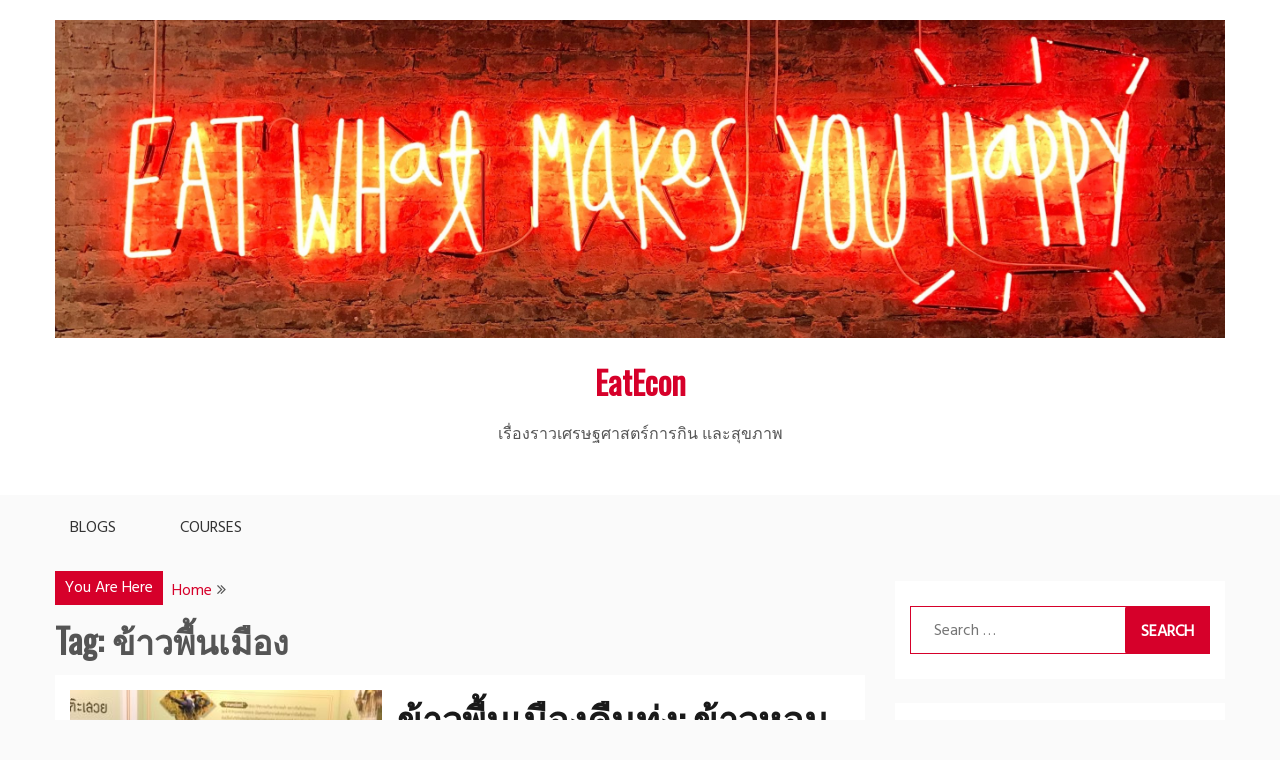

--- FILE ---
content_type: text/html; charset=UTF-8
request_url: https://www.eatecon.com/tag/%E0%B8%82%E0%B9%89%E0%B8%B2%E0%B8%A7%E0%B8%9E%E0%B8%B7%E0%B9%89%E0%B8%99%E0%B9%80%E0%B8%A1%E0%B8%B7%E0%B8%AD%E0%B8%87/
body_size: 10880
content:
<!doctype html>
<html lang="en-GB" xmlns:fb="https://www.facebook.com/2008/fbml" xmlns:addthis="https://www.addthis.com/help/api-spec" >
<head>
    <meta charset="UTF-8">
    <meta name="viewport" content="width=device-width, initial-scale=1">
    <link rel="profile" href="http://gmpg.org/xfn/11">

    <script type="text/javascript" id="lpData">
/* <![CDATA[ */
var lpData = {"site_url":"https:\/\/www.eatecon.com","user_id":"0","theme":"gist-grid","lp_rest_url":"https:\/\/www.eatecon.com\/wp-json\/","nonce":"88bf02bda4","is_course_archive":"","courses_url":"https:\/\/www.eatecon.com\/courses\/","urlParams":[],"lp_version":"4.2.6.8.1","lp_rest_load_ajax":"https:\/\/www.eatecon.com\/wp-json\/lp\/v1\/load_content_via_ajax\/"};
/* ]]> */
</script>
		<style id="learn-press-custom-css">
			:root {
				--lp-container-max-width: 1290px;
				--lp-cotainer-padding: 1rem;
				--lp-primary-color: #ffb606;
				--lp-secondary-color: #442e66;
			}
		</style>
		<meta name='robots' content='index, follow, max-image-preview:large, max-snippet:-1, max-video-preview:-1' />

	<!-- This site is optimized with the Yoast SEO plugin v22.9 - https://yoast.com/wordpress/plugins/seo/ -->
	<title>ข้าวพื้นเมือง Archives - EatEcon</title>
	<link rel="canonical" href="https://www.eatecon.com/tag/ข้าวพื้นเมือง/" />
	<meta property="og:locale" content="en_GB" />
	<meta property="og:type" content="article" />
	<meta property="og:title" content="ข้าวพื้นเมือง Archives - EatEcon" />
	<meta property="og:url" content="https://www.eatecon.com/tag/ข้าวพื้นเมือง/" />
	<meta property="og:site_name" content="EatEcon" />
	<meta name="twitter:card" content="summary_large_image" />
	<meta name="twitter:site" content="@Sayruamyat" />
	<script type="application/ld+json" class="yoast-schema-graph">{"@context":"https://schema.org","@graph":[{"@type":"CollectionPage","@id":"https://www.eatecon.com/tag/%e0%b8%82%e0%b9%89%e0%b8%b2%e0%b8%a7%e0%b8%9e%e0%b8%b7%e0%b9%89%e0%b8%99%e0%b9%80%e0%b8%a1%e0%b8%b7%e0%b8%ad%e0%b8%87/","url":"https://www.eatecon.com/tag/%e0%b8%82%e0%b9%89%e0%b8%b2%e0%b8%a7%e0%b8%9e%e0%b8%b7%e0%b9%89%e0%b8%99%e0%b9%80%e0%b8%a1%e0%b8%b7%e0%b8%ad%e0%b8%87/","name":"ข้าวพื้นเมือง Archives - EatEcon","isPartOf":{"@id":"https://www.eatecon.com/#website"},"primaryImageOfPage":{"@id":"https://www.eatecon.com/tag/%e0%b8%82%e0%b9%89%e0%b8%b2%e0%b8%a7%e0%b8%9e%e0%b8%b7%e0%b9%89%e0%b8%99%e0%b9%80%e0%b8%a1%e0%b8%b7%e0%b8%ad%e0%b8%87/#primaryimage"},"image":{"@id":"https://www.eatecon.com/tag/%e0%b8%82%e0%b9%89%e0%b8%b2%e0%b8%a7%e0%b8%9e%e0%b8%b7%e0%b9%89%e0%b8%99%e0%b9%80%e0%b8%a1%e0%b8%b7%e0%b8%ad%e0%b8%87/#primaryimage"},"thumbnailUrl":"https://www.eatecon.com/wp-content/uploads/2019/01/IMG_1717-1-e1548149224394.jpg","breadcrumb":{"@id":"https://www.eatecon.com/tag/%e0%b8%82%e0%b9%89%e0%b8%b2%e0%b8%a7%e0%b8%9e%e0%b8%b7%e0%b9%89%e0%b8%99%e0%b9%80%e0%b8%a1%e0%b8%b7%e0%b8%ad%e0%b8%87/#breadcrumb"},"inLanguage":"en-GB"},{"@type":"ImageObject","inLanguage":"en-GB","@id":"https://www.eatecon.com/tag/%e0%b8%82%e0%b9%89%e0%b8%b2%e0%b8%a7%e0%b8%9e%e0%b8%b7%e0%b9%89%e0%b8%99%e0%b9%80%e0%b8%a1%e0%b8%b7%e0%b8%ad%e0%b8%87/#primaryimage","url":"https://www.eatecon.com/wp-content/uploads/2019/01/IMG_1717-1-e1548149224394.jpg","contentUrl":"https://www.eatecon.com/wp-content/uploads/2019/01/IMG_1717-1-e1548149224394.jpg","width":3024,"height":4032},{"@type":"BreadcrumbList","@id":"https://www.eatecon.com/tag/%e0%b8%82%e0%b9%89%e0%b8%b2%e0%b8%a7%e0%b8%9e%e0%b8%b7%e0%b9%89%e0%b8%99%e0%b9%80%e0%b8%a1%e0%b8%b7%e0%b8%ad%e0%b8%87/#breadcrumb","itemListElement":[{"@type":"ListItem","position":1,"name":"Home","item":"https://www.eatecon.com/"},{"@type":"ListItem","position":2,"name":"ข้าวพื้นเมือง"}]},{"@type":"WebSite","@id":"https://www.eatecon.com/#website","url":"https://www.eatecon.com/","name":"EatEcon","description":"เรื่องราวเศรษฐศาสตร์การกิน และสุขภาพ","publisher":{"@id":"https://www.eatecon.com/#/schema/person/ffbeed72e553d310b25562d049013c73"},"potentialAction":[{"@type":"SearchAction","target":{"@type":"EntryPoint","urlTemplate":"https://www.eatecon.com/?s={search_term_string}"},"query-input":"required name=search_term_string"}],"inLanguage":"en-GB"},{"@type":["Person","Organization"],"@id":"https://www.eatecon.com/#/schema/person/ffbeed72e553d310b25562d049013c73","name":"Suwanna Sayruamyat","image":{"@type":"ImageObject","inLanguage":"en-GB","@id":"https://www.eatecon.com/#/schema/person/image/","url":"https://www.eatecon.com/wp-content/uploads/2018/10/cropped-Logo.jpg","contentUrl":"https://www.eatecon.com/wp-content/uploads/2018/10/cropped-Logo.jpg","width":2654,"height":722,"caption":"Suwanna Sayruamyat"},"logo":{"@id":"https://www.eatecon.com/#/schema/person/image/"},"description":"Lecture in Agricultural Economics, Department of Agricultural Economics, Kasetsart University Education: PhD in Agricultural and Food Economics, University of Reading, UK MSc Food Security and Development, University of Reading, UK MSc Agricultural Economics, Kasetsart University BSc Agricultural Economics, Kasetsart University","sameAs":["https://www.facebook.com/suwanna.sayruamyat","https://x.com/Sayruamyat"]}]}</script>
	<!-- / Yoast SEO plugin. -->


<link rel='dns-prefetch' href='//www.eatecon.com' />
<link rel='dns-prefetch' href='//s7.addthis.com' />
<link rel='dns-prefetch' href='//fonts.googleapis.com' />
<link rel="alternate" type="application/rss+xml" title="EatEcon &raquo; Feed" href="https://www.eatecon.com/feed/" />
<link rel="alternate" type="application/rss+xml" title="EatEcon &raquo; Comments Feed" href="https://www.eatecon.com/comments/feed/" />
<link rel="alternate" type="application/rss+xml" title="EatEcon &raquo; ข้าวพื้นเมือง Tag Feed" href="https://www.eatecon.com/tag/%e0%b8%82%e0%b9%89%e0%b8%b2%e0%b8%a7%e0%b8%9e%e0%b8%b7%e0%b9%89%e0%b8%99%e0%b9%80%e0%b8%a1%e0%b8%b7%e0%b8%ad%e0%b8%87/feed/" />
<script type="text/javascript">
/* <![CDATA[ */
window._wpemojiSettings = {"baseUrl":"https:\/\/s.w.org\/images\/core\/emoji\/15.0.3\/72x72\/","ext":".png","svgUrl":"https:\/\/s.w.org\/images\/core\/emoji\/15.0.3\/svg\/","svgExt":".svg","source":{"concatemoji":"https:\/\/www.eatecon.com\/wp-includes\/js\/wp-emoji-release.min.js?ver=6.5.7"}};
/*! This file is auto-generated */
!function(i,n){var o,s,e;function c(e){try{var t={supportTests:e,timestamp:(new Date).valueOf()};sessionStorage.setItem(o,JSON.stringify(t))}catch(e){}}function p(e,t,n){e.clearRect(0,0,e.canvas.width,e.canvas.height),e.fillText(t,0,0);var t=new Uint32Array(e.getImageData(0,0,e.canvas.width,e.canvas.height).data),r=(e.clearRect(0,0,e.canvas.width,e.canvas.height),e.fillText(n,0,0),new Uint32Array(e.getImageData(0,0,e.canvas.width,e.canvas.height).data));return t.every(function(e,t){return e===r[t]})}function u(e,t,n){switch(t){case"flag":return n(e,"\ud83c\udff3\ufe0f\u200d\u26a7\ufe0f","\ud83c\udff3\ufe0f\u200b\u26a7\ufe0f")?!1:!n(e,"\ud83c\uddfa\ud83c\uddf3","\ud83c\uddfa\u200b\ud83c\uddf3")&&!n(e,"\ud83c\udff4\udb40\udc67\udb40\udc62\udb40\udc65\udb40\udc6e\udb40\udc67\udb40\udc7f","\ud83c\udff4\u200b\udb40\udc67\u200b\udb40\udc62\u200b\udb40\udc65\u200b\udb40\udc6e\u200b\udb40\udc67\u200b\udb40\udc7f");case"emoji":return!n(e,"\ud83d\udc26\u200d\u2b1b","\ud83d\udc26\u200b\u2b1b")}return!1}function f(e,t,n){var r="undefined"!=typeof WorkerGlobalScope&&self instanceof WorkerGlobalScope?new OffscreenCanvas(300,150):i.createElement("canvas"),a=r.getContext("2d",{willReadFrequently:!0}),o=(a.textBaseline="top",a.font="600 32px Arial",{});return e.forEach(function(e){o[e]=t(a,e,n)}),o}function t(e){var t=i.createElement("script");t.src=e,t.defer=!0,i.head.appendChild(t)}"undefined"!=typeof Promise&&(o="wpEmojiSettingsSupports",s=["flag","emoji"],n.supports={everything:!0,everythingExceptFlag:!0},e=new Promise(function(e){i.addEventListener("DOMContentLoaded",e,{once:!0})}),new Promise(function(t){var n=function(){try{var e=JSON.parse(sessionStorage.getItem(o));if("object"==typeof e&&"number"==typeof e.timestamp&&(new Date).valueOf()<e.timestamp+604800&&"object"==typeof e.supportTests)return e.supportTests}catch(e){}return null}();if(!n){if("undefined"!=typeof Worker&&"undefined"!=typeof OffscreenCanvas&&"undefined"!=typeof URL&&URL.createObjectURL&&"undefined"!=typeof Blob)try{var e="postMessage("+f.toString()+"("+[JSON.stringify(s),u.toString(),p.toString()].join(",")+"));",r=new Blob([e],{type:"text/javascript"}),a=new Worker(URL.createObjectURL(r),{name:"wpTestEmojiSupports"});return void(a.onmessage=function(e){c(n=e.data),a.terminate(),t(n)})}catch(e){}c(n=f(s,u,p))}t(n)}).then(function(e){for(var t in e)n.supports[t]=e[t],n.supports.everything=n.supports.everything&&n.supports[t],"flag"!==t&&(n.supports.everythingExceptFlag=n.supports.everythingExceptFlag&&n.supports[t]);n.supports.everythingExceptFlag=n.supports.everythingExceptFlag&&!n.supports.flag,n.DOMReady=!1,n.readyCallback=function(){n.DOMReady=!0}}).then(function(){return e}).then(function(){var e;n.supports.everything||(n.readyCallback(),(e=n.source||{}).concatemoji?t(e.concatemoji):e.wpemoji&&e.twemoji&&(t(e.twemoji),t(e.wpemoji)))}))}((window,document),window._wpemojiSettings);
/* ]]> */
</script>
<style id='wp-emoji-styles-inline-css' type='text/css'>

	img.wp-smiley, img.emoji {
		display: inline !important;
		border: none !important;
		box-shadow: none !important;
		height: 1em !important;
		width: 1em !important;
		margin: 0 0.07em !important;
		vertical-align: -0.1em !important;
		background: none !important;
		padding: 0 !important;
	}
</style>
<link rel='stylesheet' id='wp-block-library-css' href='https://www.eatecon.com/wp-includes/css/dist/block-library/style.min.css?ver=6.5.7' type='text/css' media='all' />
<style id='wp-block-library-theme-inline-css' type='text/css'>
.wp-block-audio figcaption{color:#555;font-size:13px;text-align:center}.is-dark-theme .wp-block-audio figcaption{color:#ffffffa6}.wp-block-audio{margin:0 0 1em}.wp-block-code{border:1px solid #ccc;border-radius:4px;font-family:Menlo,Consolas,monaco,monospace;padding:.8em 1em}.wp-block-embed figcaption{color:#555;font-size:13px;text-align:center}.is-dark-theme .wp-block-embed figcaption{color:#ffffffa6}.wp-block-embed{margin:0 0 1em}.blocks-gallery-caption{color:#555;font-size:13px;text-align:center}.is-dark-theme .blocks-gallery-caption{color:#ffffffa6}.wp-block-image figcaption{color:#555;font-size:13px;text-align:center}.is-dark-theme .wp-block-image figcaption{color:#ffffffa6}.wp-block-image{margin:0 0 1em}.wp-block-pullquote{border-bottom:4px solid;border-top:4px solid;color:currentColor;margin-bottom:1.75em}.wp-block-pullquote cite,.wp-block-pullquote footer,.wp-block-pullquote__citation{color:currentColor;font-size:.8125em;font-style:normal;text-transform:uppercase}.wp-block-quote{border-left:.25em solid;margin:0 0 1.75em;padding-left:1em}.wp-block-quote cite,.wp-block-quote footer{color:currentColor;font-size:.8125em;font-style:normal;position:relative}.wp-block-quote.has-text-align-right{border-left:none;border-right:.25em solid;padding-left:0;padding-right:1em}.wp-block-quote.has-text-align-center{border:none;padding-left:0}.wp-block-quote.is-large,.wp-block-quote.is-style-large,.wp-block-quote.is-style-plain{border:none}.wp-block-search .wp-block-search__label{font-weight:700}.wp-block-search__button{border:1px solid #ccc;padding:.375em .625em}:where(.wp-block-group.has-background){padding:1.25em 2.375em}.wp-block-separator.has-css-opacity{opacity:.4}.wp-block-separator{border:none;border-bottom:2px solid;margin-left:auto;margin-right:auto}.wp-block-separator.has-alpha-channel-opacity{opacity:1}.wp-block-separator:not(.is-style-wide):not(.is-style-dots){width:100px}.wp-block-separator.has-background:not(.is-style-dots){border-bottom:none;height:1px}.wp-block-separator.has-background:not(.is-style-wide):not(.is-style-dots){height:2px}.wp-block-table{margin:0 0 1em}.wp-block-table td,.wp-block-table th{word-break:normal}.wp-block-table figcaption{color:#555;font-size:13px;text-align:center}.is-dark-theme .wp-block-table figcaption{color:#ffffffa6}.wp-block-video figcaption{color:#555;font-size:13px;text-align:center}.is-dark-theme .wp-block-video figcaption{color:#ffffffa6}.wp-block-video{margin:0 0 1em}.wp-block-template-part.has-background{margin-bottom:0;margin-top:0;padding:1.25em 2.375em}
</style>
<style id='classic-theme-styles-inline-css' type='text/css'>
/*! This file is auto-generated */
.wp-block-button__link{color:#fff;background-color:#32373c;border-radius:9999px;box-shadow:none;text-decoration:none;padding:calc(.667em + 2px) calc(1.333em + 2px);font-size:1.125em}.wp-block-file__button{background:#32373c;color:#fff;text-decoration:none}
</style>
<style id='global-styles-inline-css' type='text/css'>
body{--wp--preset--color--black: #000000;--wp--preset--color--cyan-bluish-gray: #abb8c3;--wp--preset--color--white: #ffffff;--wp--preset--color--pale-pink: #f78da7;--wp--preset--color--vivid-red: #cf2e2e;--wp--preset--color--luminous-vivid-orange: #ff6900;--wp--preset--color--luminous-vivid-amber: #fcb900;--wp--preset--color--light-green-cyan: #7bdcb5;--wp--preset--color--vivid-green-cyan: #00d084;--wp--preset--color--pale-cyan-blue: #8ed1fc;--wp--preset--color--vivid-cyan-blue: #0693e3;--wp--preset--color--vivid-purple: #9b51e0;--wp--preset--gradient--vivid-cyan-blue-to-vivid-purple: linear-gradient(135deg,rgba(6,147,227,1) 0%,rgb(155,81,224) 100%);--wp--preset--gradient--light-green-cyan-to-vivid-green-cyan: linear-gradient(135deg,rgb(122,220,180) 0%,rgb(0,208,130) 100%);--wp--preset--gradient--luminous-vivid-amber-to-luminous-vivid-orange: linear-gradient(135deg,rgba(252,185,0,1) 0%,rgba(255,105,0,1) 100%);--wp--preset--gradient--luminous-vivid-orange-to-vivid-red: linear-gradient(135deg,rgba(255,105,0,1) 0%,rgb(207,46,46) 100%);--wp--preset--gradient--very-light-gray-to-cyan-bluish-gray: linear-gradient(135deg,rgb(238,238,238) 0%,rgb(169,184,195) 100%);--wp--preset--gradient--cool-to-warm-spectrum: linear-gradient(135deg,rgb(74,234,220) 0%,rgb(151,120,209) 20%,rgb(207,42,186) 40%,rgb(238,44,130) 60%,rgb(251,105,98) 80%,rgb(254,248,76) 100%);--wp--preset--gradient--blush-light-purple: linear-gradient(135deg,rgb(255,206,236) 0%,rgb(152,150,240) 100%);--wp--preset--gradient--blush-bordeaux: linear-gradient(135deg,rgb(254,205,165) 0%,rgb(254,45,45) 50%,rgb(107,0,62) 100%);--wp--preset--gradient--luminous-dusk: linear-gradient(135deg,rgb(255,203,112) 0%,rgb(199,81,192) 50%,rgb(65,88,208) 100%);--wp--preset--gradient--pale-ocean: linear-gradient(135deg,rgb(255,245,203) 0%,rgb(182,227,212) 50%,rgb(51,167,181) 100%);--wp--preset--gradient--electric-grass: linear-gradient(135deg,rgb(202,248,128) 0%,rgb(113,206,126) 100%);--wp--preset--gradient--midnight: linear-gradient(135deg,rgb(2,3,129) 0%,rgb(40,116,252) 100%);--wp--preset--font-size--small: 16px;--wp--preset--font-size--medium: 20px;--wp--preset--font-size--large: 25px;--wp--preset--font-size--x-large: 42px;--wp--preset--font-size--larger: 35px;--wp--preset--spacing--20: 0.44rem;--wp--preset--spacing--30: 0.67rem;--wp--preset--spacing--40: 1rem;--wp--preset--spacing--50: 1.5rem;--wp--preset--spacing--60: 2.25rem;--wp--preset--spacing--70: 3.38rem;--wp--preset--spacing--80: 5.06rem;--wp--preset--shadow--natural: 6px 6px 9px rgba(0, 0, 0, 0.2);--wp--preset--shadow--deep: 12px 12px 50px rgba(0, 0, 0, 0.4);--wp--preset--shadow--sharp: 6px 6px 0px rgba(0, 0, 0, 0.2);--wp--preset--shadow--outlined: 6px 6px 0px -3px rgba(255, 255, 255, 1), 6px 6px rgba(0, 0, 0, 1);--wp--preset--shadow--crisp: 6px 6px 0px rgba(0, 0, 0, 1);}:where(.is-layout-flex){gap: 0.5em;}:where(.is-layout-grid){gap: 0.5em;}body .is-layout-flex{display: flex;}body .is-layout-flex{flex-wrap: wrap;align-items: center;}body .is-layout-flex > *{margin: 0;}body .is-layout-grid{display: grid;}body .is-layout-grid > *{margin: 0;}:where(.wp-block-columns.is-layout-flex){gap: 2em;}:where(.wp-block-columns.is-layout-grid){gap: 2em;}:where(.wp-block-post-template.is-layout-flex){gap: 1.25em;}:where(.wp-block-post-template.is-layout-grid){gap: 1.25em;}.has-black-color{color: var(--wp--preset--color--black) !important;}.has-cyan-bluish-gray-color{color: var(--wp--preset--color--cyan-bluish-gray) !important;}.has-white-color{color: var(--wp--preset--color--white) !important;}.has-pale-pink-color{color: var(--wp--preset--color--pale-pink) !important;}.has-vivid-red-color{color: var(--wp--preset--color--vivid-red) !important;}.has-luminous-vivid-orange-color{color: var(--wp--preset--color--luminous-vivid-orange) !important;}.has-luminous-vivid-amber-color{color: var(--wp--preset--color--luminous-vivid-amber) !important;}.has-light-green-cyan-color{color: var(--wp--preset--color--light-green-cyan) !important;}.has-vivid-green-cyan-color{color: var(--wp--preset--color--vivid-green-cyan) !important;}.has-pale-cyan-blue-color{color: var(--wp--preset--color--pale-cyan-blue) !important;}.has-vivid-cyan-blue-color{color: var(--wp--preset--color--vivid-cyan-blue) !important;}.has-vivid-purple-color{color: var(--wp--preset--color--vivid-purple) !important;}.has-black-background-color{background-color: var(--wp--preset--color--black) !important;}.has-cyan-bluish-gray-background-color{background-color: var(--wp--preset--color--cyan-bluish-gray) !important;}.has-white-background-color{background-color: var(--wp--preset--color--white) !important;}.has-pale-pink-background-color{background-color: var(--wp--preset--color--pale-pink) !important;}.has-vivid-red-background-color{background-color: var(--wp--preset--color--vivid-red) !important;}.has-luminous-vivid-orange-background-color{background-color: var(--wp--preset--color--luminous-vivid-orange) !important;}.has-luminous-vivid-amber-background-color{background-color: var(--wp--preset--color--luminous-vivid-amber) !important;}.has-light-green-cyan-background-color{background-color: var(--wp--preset--color--light-green-cyan) !important;}.has-vivid-green-cyan-background-color{background-color: var(--wp--preset--color--vivid-green-cyan) !important;}.has-pale-cyan-blue-background-color{background-color: var(--wp--preset--color--pale-cyan-blue) !important;}.has-vivid-cyan-blue-background-color{background-color: var(--wp--preset--color--vivid-cyan-blue) !important;}.has-vivid-purple-background-color{background-color: var(--wp--preset--color--vivid-purple) !important;}.has-black-border-color{border-color: var(--wp--preset--color--black) !important;}.has-cyan-bluish-gray-border-color{border-color: var(--wp--preset--color--cyan-bluish-gray) !important;}.has-white-border-color{border-color: var(--wp--preset--color--white) !important;}.has-pale-pink-border-color{border-color: var(--wp--preset--color--pale-pink) !important;}.has-vivid-red-border-color{border-color: var(--wp--preset--color--vivid-red) !important;}.has-luminous-vivid-orange-border-color{border-color: var(--wp--preset--color--luminous-vivid-orange) !important;}.has-luminous-vivid-amber-border-color{border-color: var(--wp--preset--color--luminous-vivid-amber) !important;}.has-light-green-cyan-border-color{border-color: var(--wp--preset--color--light-green-cyan) !important;}.has-vivid-green-cyan-border-color{border-color: var(--wp--preset--color--vivid-green-cyan) !important;}.has-pale-cyan-blue-border-color{border-color: var(--wp--preset--color--pale-cyan-blue) !important;}.has-vivid-cyan-blue-border-color{border-color: var(--wp--preset--color--vivid-cyan-blue) !important;}.has-vivid-purple-border-color{border-color: var(--wp--preset--color--vivid-purple) !important;}.has-vivid-cyan-blue-to-vivid-purple-gradient-background{background: var(--wp--preset--gradient--vivid-cyan-blue-to-vivid-purple) !important;}.has-light-green-cyan-to-vivid-green-cyan-gradient-background{background: var(--wp--preset--gradient--light-green-cyan-to-vivid-green-cyan) !important;}.has-luminous-vivid-amber-to-luminous-vivid-orange-gradient-background{background: var(--wp--preset--gradient--luminous-vivid-amber-to-luminous-vivid-orange) !important;}.has-luminous-vivid-orange-to-vivid-red-gradient-background{background: var(--wp--preset--gradient--luminous-vivid-orange-to-vivid-red) !important;}.has-very-light-gray-to-cyan-bluish-gray-gradient-background{background: var(--wp--preset--gradient--very-light-gray-to-cyan-bluish-gray) !important;}.has-cool-to-warm-spectrum-gradient-background{background: var(--wp--preset--gradient--cool-to-warm-spectrum) !important;}.has-blush-light-purple-gradient-background{background: var(--wp--preset--gradient--blush-light-purple) !important;}.has-blush-bordeaux-gradient-background{background: var(--wp--preset--gradient--blush-bordeaux) !important;}.has-luminous-dusk-gradient-background{background: var(--wp--preset--gradient--luminous-dusk) !important;}.has-pale-ocean-gradient-background{background: var(--wp--preset--gradient--pale-ocean) !important;}.has-electric-grass-gradient-background{background: var(--wp--preset--gradient--electric-grass) !important;}.has-midnight-gradient-background{background: var(--wp--preset--gradient--midnight) !important;}.has-small-font-size{font-size: var(--wp--preset--font-size--small) !important;}.has-medium-font-size{font-size: var(--wp--preset--font-size--medium) !important;}.has-large-font-size{font-size: var(--wp--preset--font-size--large) !important;}.has-x-large-font-size{font-size: var(--wp--preset--font-size--x-large) !important;}
.wp-block-navigation a:where(:not(.wp-element-button)){color: inherit;}
:where(.wp-block-post-template.is-layout-flex){gap: 1.25em;}:where(.wp-block-post-template.is-layout-grid){gap: 1.25em;}
:where(.wp-block-columns.is-layout-flex){gap: 2em;}:where(.wp-block-columns.is-layout-grid){gap: 2em;}
.wp-block-pullquote{font-size: 1.5em;line-height: 1.6;}
</style>
<link rel='stylesheet' id='gist-style-css' href='https://www.eatecon.com/wp-content/themes/gist/style.css?ver=6.5.7' type='text/css' media='all' />
<style id='gist-style-inline-css' type='text/css'>
body { font-family: Hind; }body { font-size: 16px; }body { line-height : 2; }.breadcrumbs span.breadcrumb, .nav-links a, .search-form input[type=submit], #toTop, .candid-pagination .page-numbers.current, .candid-pagination .page-numbers:hover  { background : #d6002a; }.search-form input.search-field, .sticky .p-15, .related-post-entries li, .candid-pagination .page-numbers { border-color : #d6002a; }.error-404 h1, .no-results h1, a, a:visited, .related-post-entries .title:hover, .entry-title a:hover, .featured-post-title a:hover, .entry-meta.entry-category a,.widget li a:hover, .widget h1 a:hover, .widget h2 a:hover, .widget h3 a:hover, .site-title a, .site-title a:visited, .main-navigation ul li a:hover { color : #d6002a; }.btn-primary { border: 2px solid #d6002a;}
</style>
<link rel='stylesheet' id='gist-grid-style-css' href='https://www.eatecon.com/wp-content/themes/gist-grid/style.css?ver=6.5.7' type='text/css' media='all' />
<link rel='stylesheet' id='gist-googleapis-css' href='//fonts.googleapis.com/css?family=Hind&#038;ver=6.5.7' type='text/css' media='all' />
<link rel='stylesheet' id='gist-google-fonts-css' href='//fonts.googleapis.com/css?family=Oswald&#038;ver=6.5.7' type='text/css' media='all' />
<link rel='stylesheet' id='font-awesome-css' href='https://www.eatecon.com/wp-content/themes/gist/candidthemes/assets/framework/Font-Awesome/css/font-awesome.min.css?ver=4.7.0' type='text/css' media='all' />
<link rel='stylesheet' id='addthis_all_pages-css' href='https://www.eatecon.com/wp-content/plugins/addthis/frontend/build/addthis_wordpress_public.min.css?ver=6.5.7' type='text/css' media='all' />
<link rel='stylesheet' id='learnpress-widgets-css' href='https://www.eatecon.com/wp-content/plugins/learnpress/assets/css/widgets.min.css?ver=4.2.6.8.1' type='text/css' media='all' />
<script type="text/javascript" src="https://www.eatecon.com/wp-includes/js/jquery/jquery.min.js?ver=3.7.1" id="jquery-core-js"></script>
<script type="text/javascript" src="https://www.eatecon.com/wp-includes/js/jquery/jquery-migrate.min.js?ver=3.4.1" id="jquery-migrate-js"></script>
<script type="text/javascript" src="https://www.eatecon.com/wp-content/plugins/learnpress/assets/js/dist/loadAJAX.min.js?ver=4.2.6.8.1" id="lp-load-ajax-js" async="async" data-wp-strategy="async"></script>
<link rel="https://api.w.org/" href="https://www.eatecon.com/wp-json/" /><link rel="alternate" type="application/json" href="https://www.eatecon.com/wp-json/wp/v2/tags/59" /><link rel="EditURI" type="application/rsd+xml" title="RSD" href="https://www.eatecon.com/xmlrpc.php?rsd" />
<meta name="generator" content="WordPress 6.5.7" />
<style type="text/css">.recentcomments a{display:inline !important;padding:0 !important;margin:0 !important;}</style><link rel="icon" href="https://www.eatecon.com/wp-content/uploads/2018/12/cropped-48391722_2505719959443318_4856643525330075648_n-32x32.jpg" sizes="32x32" />
<link rel="icon" href="https://www.eatecon.com/wp-content/uploads/2018/12/cropped-48391722_2505719959443318_4856643525330075648_n-192x192.jpg" sizes="192x192" />
<link rel="apple-touch-icon" href="https://www.eatecon.com/wp-content/uploads/2018/12/cropped-48391722_2505719959443318_4856643525330075648_n-180x180.jpg" />
<meta name="msapplication-TileImage" content="https://www.eatecon.com/wp-content/uploads/2018/12/cropped-48391722_2505719959443318_4856643525330075648_n-270x270.jpg" />
</head>

<body class="archive tag tag-59 wp-custom-logo wp-embed-responsive hfeed ct-sticky-sidebar right-sidebar">
<div id="page" class="site container-main">
    <a class="skip-link screen-reader-text" href="#content">Skip to content</a>

    <header id="masthead" class="site-header" role="banner">
        <div class="site-branding">
            <div class="container-inner">
                <a href="https://www.eatecon.com/" class="custom-logo-link" rel="home"><img width="2654" height="722" src="https://www.eatecon.com/wp-content/uploads/2018/10/cropped-Logo.jpg" class="custom-logo" alt="EatEcon" decoding="async" fetchpriority="high" srcset="https://www.eatecon.com/wp-content/uploads/2018/10/cropped-Logo.jpg 2654w, https://www.eatecon.com/wp-content/uploads/2018/10/cropped-Logo-300x82.jpg 300w, https://www.eatecon.com/wp-content/uploads/2018/10/cropped-Logo-768x209.jpg 768w, https://www.eatecon.com/wp-content/uploads/2018/10/cropped-Logo-1024x279.jpg 1024w, https://www.eatecon.com/wp-content/uploads/2018/10/cropped-Logo-1170x318.jpg 1170w" sizes="(max-width: 2654px) 100vw, 2654px" /></a>                    <p class="site-title"><a href="https://www.eatecon.com/"
                                             rel="home">EatEcon</a></p>
                                    <p class="site-description">เรื่องราวเศรษฐศาสตร์การกิน และสุขภาพ</p>
                            </div>
        </div>
        <!-- .site-branding -->

        <div class="container-inner">
            <div id="mainnav-wrap">
                <nav id="site-navigation" class="main-navigation" role="navigation">
                    <button class="menu-toggle" aria-controls="primary-menu" aria-expanded="false"><i
                            class="fa fa-bars"></i></button>
                    <div class="menu-main-container"><ul id="primary-menu" class="menu"><li id="menu-item-216" class="menu-item menu-item-type-custom menu-item-object-custom menu-item-home menu-item-216"><a href="https://www.eatecon.com">Blogs</a></li>
<li id="menu-item-215" class="menu-item menu-item-type-post_type menu-item-object-page menu-item-215"><a href="https://www.eatecon.com/courses/">Courses</a></li>
</ul></div>                </nav>
                <!-- #site-navigation -->
            </div>
        </div>
        <!-- .container-inner -->
    </header>
    <!-- #masthead -->
    <div class="header-image-block">
            </div>

    <div id="content" class="site-content container-inner p-t-15">
	<div id="primary" class="content-area">
		<main id="main" class="site-main">
			<div class="breadcrumbs">
                <div class='breadcrumbs init-animate clearfix'><span class='breadcrumb'>You Are Here</span><div id='gist-breadcrumbs' class='clearfix'><div role="navigation" aria-label="Breadcrumbs" class="breadcrumb-trail breadcrumbs" itemprop="breadcrumb"><ul class="trail-items" itemscope itemtype="http://schema.org/BreadcrumbList"><meta name="numberOfItems" content="2" /><meta name="itemListOrder" content="Ascending" /><li itemprop="itemListElement" itemscope itemtype="http://schema.org/ListItem" class="trail-item trail-begin"><a href="https://www.eatecon.com/" rel="home" itemprop="item"><span itemprop="name">Home</span></a><meta itemprop="position" content="1" /></li><li itemprop="itemListElement" itemscope itemtype="http://schema.org/ListItem" class="trail-item trail-end"><meta itemprop="position" content="2" /></li></ul></div></div></div>            </div>
		
			<header class="page-header">
				<h1 class="page-title">Tag: <span>ข้าวพื้นเมือง</span></h1>			</header><!-- .page-header -->

			
<article id="post-337" class="post-337 post type-post status-publish format-standard has-post-thumbnail hentry category-agricultural-economics category-diet category-digital-life category-health category-lifestyle category-1 tag-60 tag-59 tag-61">
    <div class="p-15 left-image">
        <div class="ct-featured-image">
                                        <a class="post-thumbnail" href="https://www.eatecon.com/2019/01/24/hom-nakhonchaisi/" aria-hidden="true">
                    <img width="350" height="220" src="https://www.eatecon.com/wp-content/uploads/2019/01/IMG_1717-1-e1548149224394-350x220.jpg" class="left-image wp-post-image" alt="ข้าวพื้นเมืองคืนทุ่ง: ข้าวหอมนครชัยศรี" decoding="async" />                </a>
            
                </div>
        <div class="entry-content">
            <header class="entry-header">
                <h2 class="entry-title"><a href="https://www.eatecon.com/2019/01/24/hom-nakhonchaisi/" rel="bookmark">ข้าวพื้นเมืองคืนทุ่ง: ข้าวหอมนครชัยศรี</a></h2>    </header>
    <!-- .entry-header -->
    <div class="at-above-post-arch-page addthis_tool" data-url="https://www.eatecon.com/2019/01/24/hom-nakhonchaisi/"></div>
<p>เมื่อข้าวพื้นเมืองหายไปจากท้องทุ่ง ของดีที่เคยมีถูกลืมเลือน&nbsp;ข้าวหอมนครชัยศรี เป็นหนึ่งในของดีแห่งทุ่งนครชัยศรีที่หายไปเมื่อ 40ปีก่อน&nbsp;อันเป็นผลพวงของการปรับปรุงพันธุ์ข้าวไม่ไวแสงจนเกิดเหตุการที่เรียกว่า‘ตกเขียว’&nbsp;จนเมื่อสามปีก่อนกลุ่มวิสาหกิจชุมชนบ้านโฉนดชุมชนคลองโยง-ลานตากฟ้า ได้เชิญชวนสมาชิกกว่า 20 ชีวิต ร่วมกันอนุรักษ์ข้าวพันธุ์พื้นเมืองเหล่านี้เอาไว้ เพื่อให้ของดีแห่งทุ่งนครชัยศรียังคงอยู่ &#8220;ส้มโอหวาน ข้าวสารขาวลูกสาวสวย&#8230;&#8221; ส่วนหนึ่งของคำขวัญประจำจังหวัดนครปฐม ที่มีมาอย่างยาวนาน&#8230; อ่ะ ๆ ขึ้นต้นมาแบบนี้ อย่าเพิ่งคิดว่าเราจะมาพาทัวร์บ้านเกิดเชียวนะ แต่ก็คงไม่ผิด ถ้าสาวงามแห่งนครปฐมอย่างเรา จะภูมิใจในภูมิลำเนาแผ่นดินเกิด&#8230;และเรื่องราวที่เราจะนำมาเล่าสู่กันอ่านในสัปดาห์นี้<!-- AddThis Advanced Settings above via filter on get_the_excerpt --><!-- AddThis Advanced Settings below via filter on get_the_excerpt --><!-- AddThis Advanced Settings generic via filter on get_the_excerpt --><!-- AddThis Share Buttons above via filter on get_the_excerpt --><!-- AddThis Share Buttons below via filter on get_the_excerpt --></p>
<div class="at-below-post-arch-page addthis_tool" data-url="https://www.eatecon.com/2019/01/24/hom-nakhonchaisi/"></div>
<p><!-- AddThis Share Buttons generic via filter on get_the_excerpt --></p>

    <footer class="entry-footer">
                    <a href="https://www.eatecon.com/2019/01/24/hom-nakhonchaisi/" class="btn btn-primary">
                Continue Reading
            </a>
            </footer>
<!-- .entry-footer -->
</div>
<!-- .entry-content -->
</div>
<!-- .p-15 -->
</article><!-- #post-337 -->
<div class='candid-pagination'></div>
		</main><!-- #main -->
	</div><!-- #primary -->


<aside id="secondary" class="widget-area" role="complementary">
	<section id="search-2" class="widget widget_search"><form role="search" method="get" class="search-form" action="https://www.eatecon.com/">
				<label>
					<span class="screen-reader-text">Search for:</span>
					<input type="search" class="search-field" placeholder="Search &hellip;" value="" name="s" />
				</label>
				<input type="submit" class="search-submit" value="Search" />
			</form></section>
		<section id="recent-posts-2" class="widget widget_recent_entries">
		<h2 class="widget-title">Recent Posts</h2>
		<ul>
											<li>
					<a href="https://www.eatecon.com/2025/10/10/pork-and-shuttlecock/">เรื่องหมู ๆ สะเทือนถึงก๊วนแบด</a>
									</li>
											<li>
					<a href="https://www.eatecon.com/2025/10/10/egg-consumption/">กินไข่กันเถอะ</a>
									</li>
											<li>
					<a href="https://www.eatecon.com/2025/09/19/pork-sep2025/">โอกาสของรัฐบาลใหม่ ปกป้องเกษตรกรไทยจากแรงกดดันมาตรการภาษีทรัมป์</a>
									</li>
											<li>
					<a href="https://www.eatecon.com/2025/08/11/reciprocal-tariff-19-th/">ภาษี 19% ที่แลกด้วยการสังเวยเกษตรกรรายย่อยเพิ่มขึ้นเรื่อยๆ ในอนาคต</a>
									</li>
											<li>
					<a href="https://www.eatecon.com/2025/05/09/reciprocal-tariff-pork-market/">ผลกระทบของตลาดหมูโลกจากสงครามภาษีทรัมป์</a>
									</li>
					</ul>

		</section><section id="recent-comments-2" class="widget widget_recent_comments"><h2 class="widget-title">Recent Comments</h2><ul id="recentcomments"></ul></section><section id="archives-2" class="widget widget_archive"><h2 class="widget-title">Archives</h2>
			<ul>
					<li><a href='https://www.eatecon.com/2025/10/'>October 2025</a></li>
	<li><a href='https://www.eatecon.com/2025/09/'>September 2025</a></li>
	<li><a href='https://www.eatecon.com/2025/08/'>August 2025</a></li>
	<li><a href='https://www.eatecon.com/2025/05/'>May 2025</a></li>
	<li><a href='https://www.eatecon.com/2025/04/'>April 2025</a></li>
	<li><a href='https://www.eatecon.com/2024/12/'>December 2024</a></li>
	<li><a href='https://www.eatecon.com/2024/10/'>October 2024</a></li>
	<li><a href='https://www.eatecon.com/2024/05/'>May 2024</a></li>
	<li><a href='https://www.eatecon.com/2024/02/'>February 2024</a></li>
	<li><a href='https://www.eatecon.com/2024/01/'>January 2024</a></li>
	<li><a href='https://www.eatecon.com/2023/11/'>November 2023</a></li>
	<li><a href='https://www.eatecon.com/2023/10/'>October 2023</a></li>
	<li><a href='https://www.eatecon.com/2023/09/'>September 2023</a></li>
	<li><a href='https://www.eatecon.com/2023/08/'>August 2023</a></li>
	<li><a href='https://www.eatecon.com/2023/06/'>June 2023</a></li>
	<li><a href='https://www.eatecon.com/2023/05/'>May 2023</a></li>
	<li><a href='https://www.eatecon.com/2023/03/'>March 2023</a></li>
	<li><a href='https://www.eatecon.com/2023/02/'>February 2023</a></li>
	<li><a href='https://www.eatecon.com/2022/08/'>August 2022</a></li>
	<li><a href='https://www.eatecon.com/2022/05/'>May 2022</a></li>
	<li><a href='https://www.eatecon.com/2022/04/'>April 2022</a></li>
	<li><a href='https://www.eatecon.com/2022/03/'>March 2022</a></li>
	<li><a href='https://www.eatecon.com/2022/01/'>January 2022</a></li>
	<li><a href='https://www.eatecon.com/2021/09/'>September 2021</a></li>
	<li><a href='https://www.eatecon.com/2021/07/'>July 2021</a></li>
	<li><a href='https://www.eatecon.com/2021/04/'>April 2021</a></li>
	<li><a href='https://www.eatecon.com/2021/02/'>February 2021</a></li>
	<li><a href='https://www.eatecon.com/2020/11/'>November 2020</a></li>
	<li><a href='https://www.eatecon.com/2020/09/'>September 2020</a></li>
	<li><a href='https://www.eatecon.com/2020/08/'>August 2020</a></li>
	<li><a href='https://www.eatecon.com/2020/07/'>July 2020</a></li>
	<li><a href='https://www.eatecon.com/2020/06/'>June 2020</a></li>
	<li><a href='https://www.eatecon.com/2020/05/'>May 2020</a></li>
	<li><a href='https://www.eatecon.com/2020/04/'>April 2020</a></li>
	<li><a href='https://www.eatecon.com/2020/03/'>March 2020</a></li>
	<li><a href='https://www.eatecon.com/2019/10/'>October 2019</a></li>
	<li><a href='https://www.eatecon.com/2019/09/'>September 2019</a></li>
	<li><a href='https://www.eatecon.com/2019/08/'>August 2019</a></li>
	<li><a href='https://www.eatecon.com/2019/07/'>July 2019</a></li>
	<li><a href='https://www.eatecon.com/2019/06/'>June 2019</a></li>
	<li><a href='https://www.eatecon.com/2019/05/'>May 2019</a></li>
	<li><a href='https://www.eatecon.com/2019/04/'>April 2019</a></li>
	<li><a href='https://www.eatecon.com/2019/03/'>March 2019</a></li>
	<li><a href='https://www.eatecon.com/2019/02/'>February 2019</a></li>
	<li><a href='https://www.eatecon.com/2019/01/'>January 2019</a></li>
	<li><a href='https://www.eatecon.com/2018/12/'>December 2018</a></li>
	<li><a href='https://www.eatecon.com/2018/11/'>November 2018</a></li>
	<li><a href='https://www.eatecon.com/2018/10/'>October 2018</a></li>
			</ul>

			</section><section id="categories-2" class="widget widget_categories"><h2 class="widget-title">Telling a story</h2>
			<ul>
					<li class="cat-item cat-item-29"><a href="https://www.eatecon.com/category/agricultural-economics/">Agricultural Economics</a>
</li>
	<li class="cat-item cat-item-41"><a href="https://www.eatecon.com/category/decision-making/">Decision Making</a>
</li>
	<li class="cat-item cat-item-2"><a href="https://www.eatecon.com/category/diet/">Diet</a>
</li>
	<li class="cat-item cat-item-18"><a href="https://www.eatecon.com/category/digital-life/">Digital Life</a>
</li>
	<li class="cat-item cat-item-256"><a href="https://www.eatecon.com/category/fruit/">Fruit</a>
</li>
	<li class="cat-item cat-item-3"><a href="https://www.eatecon.com/category/health/">Health</a>
</li>
	<li class="cat-item cat-item-27"><a href="https://www.eatecon.com/category/lifestyle/">Lifestyle</a>
</li>
	<li class="cat-item cat-item-260"><a href="https://www.eatecon.com/category/livestock-economics/">Livestock economics</a>
</li>
	<li class="cat-item cat-item-264"><a href="https://www.eatecon.com/category/pig-and-pork/">Pig and Pork</a>
</li>
	<li class="cat-item cat-item-257"><a href="https://www.eatecon.com/category/tropical-fruit/">Tropical fruit</a>
</li>
	<li class="cat-item cat-item-1"><a href="https://www.eatecon.com/category/%e0%b9%84%e0%b8%a1%e0%b9%88%e0%b8%a1%e0%b8%b5%e0%b8%ab%e0%b8%a1%e0%b8%a7%e0%b8%94%e0%b8%ab%e0%b8%a1%e0%b8%b9%e0%b9%88/">ไม่มีหมวดหมู่</a>
</li>
			</ul>

			</section><section id="meta-2" class="widget widget_meta"><h2 class="widget-title">Meta</h2>
		<ul>
						<li><a rel="nofollow" href="https://www.eatecon.com/wp-login.php">Log in</a></li>
			<li><a href="https://www.eatecon.com/feed/">Entries feed</a></li>
			<li><a href="https://www.eatecon.com/comments/feed/">Comments feed</a></li>

			<li><a href="https://en-gb.wordpress.org/">WordPress.org</a></li>
		</ul>

		</section></aside><!-- #secondary -->

	</div><!-- #content -->

	<footer id="colophon" class="site-footer">
		<div class="site-info">
        			<span class="copy-right-text">All Rights Reserved 2020</span>
						<div class="powered-text">
				<a href="https://wordpress.org/">Proudly powered by WordPress</a>
				<span class="sep"> | </span>
				Theme: Gist by <a href="http://www.candidthemes.com/">Candid Themes</a>.			</div>
			        <a id="toTop" class="go-to-top" href="#" title="Go to Top">
            <i class="fa fa-angle-double-up"></i>
        </a>
    		</div><!-- .site-info -->
	</footer><!-- #colophon -->
</div><!-- #page -->

<script data-cfasync="false" type="text/javascript">if (window.addthis_product === undefined) { window.addthis_product = "wpp"; } if (window.wp_product_version === undefined) { window.wp_product_version = "wpp-6.2.7"; } if (window.addthis_share === undefined) { window.addthis_share = {"url_transforms":{"shorten":{"twitter":"bitly"}},"shorteners":{"bitly":{}}}; } if (window.addthis_config === undefined) { window.addthis_config = {"data_track_clickback":true,"ignore_server_config":true,"ui_atversion":"300"}; } if (window.addthis_layers === undefined) { window.addthis_layers = {}; } if (window.addthis_layers_tools === undefined) { window.addthis_layers_tools = [{"share":{"counts":"none","numPreferredServices":5,"mobile":false,"position":"left","theme":"transparent"},"sharedock":{"counts":"none","numPreferredServices":5,"mobileButtonSize":"large","position":"bottom","theme":"transparent"}}]; } else { window.addthis_layers_tools.push({"share":{"counts":"none","numPreferredServices":5,"mobile":false,"position":"left","theme":"transparent"},"sharedock":{"counts":"none","numPreferredServices":5,"mobileButtonSize":"large","position":"bottom","theme":"transparent"}});  } if (window.addthis_plugin_info === undefined) { window.addthis_plugin_info = {"info_status":"enabled","cms_name":"WordPress","plugin_name":"Share Buttons by AddThis","plugin_version":"6.2.7","plugin_mode":"WordPress","anonymous_profile_id":"wp-369e5497560b18756995558b3e89575d","page_info":{"template":"archives","post_type":""},"sharing_enabled_on_post_via_metabox":false}; } 
                    (function() {
                      var first_load_interval_id = setInterval(function () {
                        if (typeof window.addthis !== 'undefined') {
                          window.clearInterval(first_load_interval_id);
                          if (typeof window.addthis_layers !== 'undefined' && Object.getOwnPropertyNames(window.addthis_layers).length > 0) {
                            window.addthis.layers(window.addthis_layers);
                          }
                          if (Array.isArray(window.addthis_layers_tools)) {
                            for (i = 0; i < window.addthis_layers_tools.length; i++) {
                              window.addthis.layers(window.addthis_layers_tools[i]);
                            }
                          }
                        }
                     },1000)
                    }());
                </script><script type="text/javascript" src="https://www.eatecon.com/wp-content/themes/gist/candidthemes/assets/js/gist-custom.js?ver=20151215" id="gist-custom-js"></script>
<script type="text/javascript" src="https://www.eatecon.com/wp-content/themes/gist/candidthemes/assets/js/theia-sticky-sidebar.js?ver=20151215" id="theia-sticky-sidebar-js"></script>
<script type="text/javascript" src="https://www.eatecon.com/wp-content/themes/gist/js/navigation.js?ver=20151215" id="gist-navigation-js"></script>
<script type="text/javascript" src="https://www.eatecon.com/wp-content/themes/gist/js/skip-link-focus-fix.js?ver=20151215" id="gist-skip-link-focus-fix-js"></script>
<script type="text/javascript" src="https://s7.addthis.com/js/300/addthis_widget.js?ver=6.5.7#pubid=wp-369e5497560b18756995558b3e89575d" id="addthis_widget-js"></script>

</body>
</html>